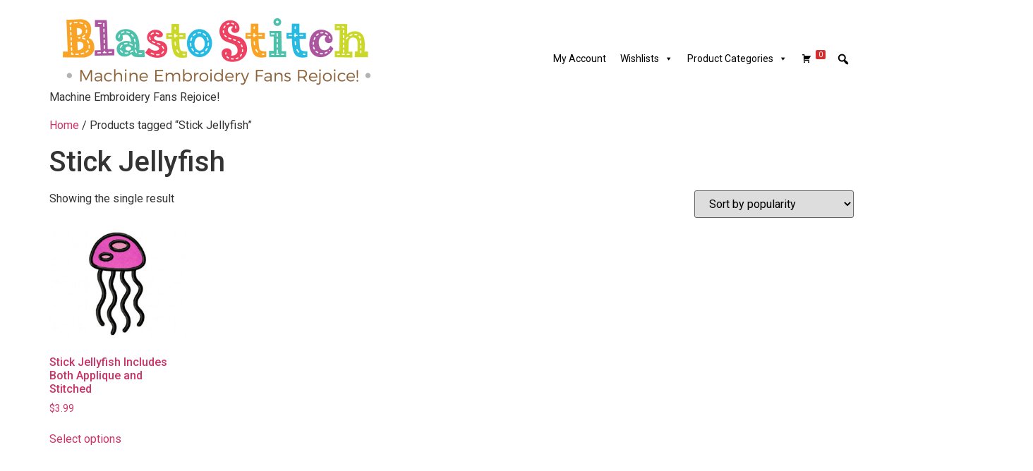

--- FILE ---
content_type: text/html; charset=UTF-8
request_url: https://blastostitch.com/product-tag/stick-jellyfish/
body_size: 10055
content:
<!doctype html>
<html lang="en-US">
<head>
	<meta charset="UTF-8">
	<meta name="viewport" content="width=device-width, initial-scale=1">
	<link rel="profile" href="https://gmpg.org/xfn/11">
	<title>Stick Jellyfish &#8211; Blasto Stitch</title>
<meta name='robots' content='max-image-preview:large' />
	<style>img:is([sizes="auto" i], [sizes^="auto," i]) { contain-intrinsic-size: 3000px 1500px }</style>
	<link rel="alternate" type="application/rss+xml" title="Blasto Stitch &raquo; Feed" href="https://blastostitch.com/feed/" />
<link rel="alternate" type="application/rss+xml" title="Blasto Stitch &raquo; Comments Feed" href="https://blastostitch.com/comments/feed/" />
<link rel="alternate" type="application/rss+xml" title="Blasto Stitch &raquo; Stick Jellyfish Tag Feed" href="https://blastostitch.com/product-tag/stick-jellyfish/feed/" />
<script>
window._wpemojiSettings = {"baseUrl":"https:\/\/s.w.org\/images\/core\/emoji\/15.0.3\/72x72\/","ext":".png","svgUrl":"https:\/\/s.w.org\/images\/core\/emoji\/15.0.3\/svg\/","svgExt":".svg","source":{"concatemoji":"https:\/\/blastostitch.com\/wp-includes\/js\/wp-emoji-release.min.js?ver=0d5d25d6e2214777b277c53b84abe0df"}};
/*! This file is auto-generated */
!function(i,n){var o,s,e;function c(e){try{var t={supportTests:e,timestamp:(new Date).valueOf()};sessionStorage.setItem(o,JSON.stringify(t))}catch(e){}}function p(e,t,n){e.clearRect(0,0,e.canvas.width,e.canvas.height),e.fillText(t,0,0);var t=new Uint32Array(e.getImageData(0,0,e.canvas.width,e.canvas.height).data),r=(e.clearRect(0,0,e.canvas.width,e.canvas.height),e.fillText(n,0,0),new Uint32Array(e.getImageData(0,0,e.canvas.width,e.canvas.height).data));return t.every(function(e,t){return e===r[t]})}function u(e,t,n){switch(t){case"flag":return n(e,"\ud83c\udff3\ufe0f\u200d\u26a7\ufe0f","\ud83c\udff3\ufe0f\u200b\u26a7\ufe0f")?!1:!n(e,"\ud83c\uddfa\ud83c\uddf3","\ud83c\uddfa\u200b\ud83c\uddf3")&&!n(e,"\ud83c\udff4\udb40\udc67\udb40\udc62\udb40\udc65\udb40\udc6e\udb40\udc67\udb40\udc7f","\ud83c\udff4\u200b\udb40\udc67\u200b\udb40\udc62\u200b\udb40\udc65\u200b\udb40\udc6e\u200b\udb40\udc67\u200b\udb40\udc7f");case"emoji":return!n(e,"\ud83d\udc26\u200d\u2b1b","\ud83d\udc26\u200b\u2b1b")}return!1}function f(e,t,n){var r="undefined"!=typeof WorkerGlobalScope&&self instanceof WorkerGlobalScope?new OffscreenCanvas(300,150):i.createElement("canvas"),a=r.getContext("2d",{willReadFrequently:!0}),o=(a.textBaseline="top",a.font="600 32px Arial",{});return e.forEach(function(e){o[e]=t(a,e,n)}),o}function t(e){var t=i.createElement("script");t.src=e,t.defer=!0,i.head.appendChild(t)}"undefined"!=typeof Promise&&(o="wpEmojiSettingsSupports",s=["flag","emoji"],n.supports={everything:!0,everythingExceptFlag:!0},e=new Promise(function(e){i.addEventListener("DOMContentLoaded",e,{once:!0})}),new Promise(function(t){var n=function(){try{var e=JSON.parse(sessionStorage.getItem(o));if("object"==typeof e&&"number"==typeof e.timestamp&&(new Date).valueOf()<e.timestamp+604800&&"object"==typeof e.supportTests)return e.supportTests}catch(e){}return null}();if(!n){if("undefined"!=typeof Worker&&"undefined"!=typeof OffscreenCanvas&&"undefined"!=typeof URL&&URL.createObjectURL&&"undefined"!=typeof Blob)try{var e="postMessage("+f.toString()+"("+[JSON.stringify(s),u.toString(),p.toString()].join(",")+"));",r=new Blob([e],{type:"text/javascript"}),a=new Worker(URL.createObjectURL(r),{name:"wpTestEmojiSupports"});return void(a.onmessage=function(e){c(n=e.data),a.terminate(),t(n)})}catch(e){}c(n=f(s,u,p))}t(n)}).then(function(e){for(var t in e)n.supports[t]=e[t],n.supports.everything=n.supports.everything&&n.supports[t],"flag"!==t&&(n.supports.everythingExceptFlag=n.supports.everythingExceptFlag&&n.supports[t]);n.supports.everythingExceptFlag=n.supports.everythingExceptFlag&&!n.supports.flag,n.DOMReady=!1,n.readyCallback=function(){n.DOMReady=!0}}).then(function(){return e}).then(function(){var e;n.supports.everything||(n.readyCallback(),(e=n.source||{}).concatemoji?t(e.concatemoji):e.wpemoji&&e.twemoji&&(t(e.twemoji),t(e.wpemoji)))}))}((window,document),window._wpemojiSettings);
</script>
<style id='wp-emoji-styles-inline-css'>

	img.wp-smiley, img.emoji {
		display: inline !important;
		border: none !important;
		box-shadow: none !important;
		height: 1em !important;
		width: 1em !important;
		margin: 0 0.07em !important;
		vertical-align: -0.1em !important;
		background: none !important;
		padding: 0 !important;
	}
</style>
<link rel='stylesheet' id='wp-block-library-css' href='https://blastostitch.com/wp-includes/css/dist/block-library/style.min.css?ver=0d5d25d6e2214777b277c53b84abe0df' media='all' />
<style id='classic-theme-styles-inline-css'>
/*! This file is auto-generated */
.wp-block-button__link{color:#fff;background-color:#32373c;border-radius:9999px;box-shadow:none;text-decoration:none;padding:calc(.667em + 2px) calc(1.333em + 2px);font-size:1.125em}.wp-block-file__button{background:#32373c;color:#fff;text-decoration:none}
</style>
<style id='global-styles-inline-css'>
:root{--wp--preset--aspect-ratio--square: 1;--wp--preset--aspect-ratio--4-3: 4/3;--wp--preset--aspect-ratio--3-4: 3/4;--wp--preset--aspect-ratio--3-2: 3/2;--wp--preset--aspect-ratio--2-3: 2/3;--wp--preset--aspect-ratio--16-9: 16/9;--wp--preset--aspect-ratio--9-16: 9/16;--wp--preset--color--black: #000000;--wp--preset--color--cyan-bluish-gray: #abb8c3;--wp--preset--color--white: #ffffff;--wp--preset--color--pale-pink: #f78da7;--wp--preset--color--vivid-red: #cf2e2e;--wp--preset--color--luminous-vivid-orange: #ff6900;--wp--preset--color--luminous-vivid-amber: #fcb900;--wp--preset--color--light-green-cyan: #7bdcb5;--wp--preset--color--vivid-green-cyan: #00d084;--wp--preset--color--pale-cyan-blue: #8ed1fc;--wp--preset--color--vivid-cyan-blue: #0693e3;--wp--preset--color--vivid-purple: #9b51e0;--wp--preset--gradient--vivid-cyan-blue-to-vivid-purple: linear-gradient(135deg,rgba(6,147,227,1) 0%,rgb(155,81,224) 100%);--wp--preset--gradient--light-green-cyan-to-vivid-green-cyan: linear-gradient(135deg,rgb(122,220,180) 0%,rgb(0,208,130) 100%);--wp--preset--gradient--luminous-vivid-amber-to-luminous-vivid-orange: linear-gradient(135deg,rgba(252,185,0,1) 0%,rgba(255,105,0,1) 100%);--wp--preset--gradient--luminous-vivid-orange-to-vivid-red: linear-gradient(135deg,rgba(255,105,0,1) 0%,rgb(207,46,46) 100%);--wp--preset--gradient--very-light-gray-to-cyan-bluish-gray: linear-gradient(135deg,rgb(238,238,238) 0%,rgb(169,184,195) 100%);--wp--preset--gradient--cool-to-warm-spectrum: linear-gradient(135deg,rgb(74,234,220) 0%,rgb(151,120,209) 20%,rgb(207,42,186) 40%,rgb(238,44,130) 60%,rgb(251,105,98) 80%,rgb(254,248,76) 100%);--wp--preset--gradient--blush-light-purple: linear-gradient(135deg,rgb(255,206,236) 0%,rgb(152,150,240) 100%);--wp--preset--gradient--blush-bordeaux: linear-gradient(135deg,rgb(254,205,165) 0%,rgb(254,45,45) 50%,rgb(107,0,62) 100%);--wp--preset--gradient--luminous-dusk: linear-gradient(135deg,rgb(255,203,112) 0%,rgb(199,81,192) 50%,rgb(65,88,208) 100%);--wp--preset--gradient--pale-ocean: linear-gradient(135deg,rgb(255,245,203) 0%,rgb(182,227,212) 50%,rgb(51,167,181) 100%);--wp--preset--gradient--electric-grass: linear-gradient(135deg,rgb(202,248,128) 0%,rgb(113,206,126) 100%);--wp--preset--gradient--midnight: linear-gradient(135deg,rgb(2,3,129) 0%,rgb(40,116,252) 100%);--wp--preset--font-size--small: 13px;--wp--preset--font-size--medium: 20px;--wp--preset--font-size--large: 36px;--wp--preset--font-size--x-large: 42px;--wp--preset--font-family--inter: "Inter", sans-serif;--wp--preset--font-family--cardo: Cardo;--wp--preset--spacing--20: 0.44rem;--wp--preset--spacing--30: 0.67rem;--wp--preset--spacing--40: 1rem;--wp--preset--spacing--50: 1.5rem;--wp--preset--spacing--60: 2.25rem;--wp--preset--spacing--70: 3.38rem;--wp--preset--spacing--80: 5.06rem;--wp--preset--shadow--natural: 6px 6px 9px rgba(0, 0, 0, 0.2);--wp--preset--shadow--deep: 12px 12px 50px rgba(0, 0, 0, 0.4);--wp--preset--shadow--sharp: 6px 6px 0px rgba(0, 0, 0, 0.2);--wp--preset--shadow--outlined: 6px 6px 0px -3px rgba(255, 255, 255, 1), 6px 6px rgba(0, 0, 0, 1);--wp--preset--shadow--crisp: 6px 6px 0px rgba(0, 0, 0, 1);}:where(.is-layout-flex){gap: 0.5em;}:where(.is-layout-grid){gap: 0.5em;}body .is-layout-flex{display: flex;}.is-layout-flex{flex-wrap: wrap;align-items: center;}.is-layout-flex > :is(*, div){margin: 0;}body .is-layout-grid{display: grid;}.is-layout-grid > :is(*, div){margin: 0;}:where(.wp-block-columns.is-layout-flex){gap: 2em;}:where(.wp-block-columns.is-layout-grid){gap: 2em;}:where(.wp-block-post-template.is-layout-flex){gap: 1.25em;}:where(.wp-block-post-template.is-layout-grid){gap: 1.25em;}.has-black-color{color: var(--wp--preset--color--black) !important;}.has-cyan-bluish-gray-color{color: var(--wp--preset--color--cyan-bluish-gray) !important;}.has-white-color{color: var(--wp--preset--color--white) !important;}.has-pale-pink-color{color: var(--wp--preset--color--pale-pink) !important;}.has-vivid-red-color{color: var(--wp--preset--color--vivid-red) !important;}.has-luminous-vivid-orange-color{color: var(--wp--preset--color--luminous-vivid-orange) !important;}.has-luminous-vivid-amber-color{color: var(--wp--preset--color--luminous-vivid-amber) !important;}.has-light-green-cyan-color{color: var(--wp--preset--color--light-green-cyan) !important;}.has-vivid-green-cyan-color{color: var(--wp--preset--color--vivid-green-cyan) !important;}.has-pale-cyan-blue-color{color: var(--wp--preset--color--pale-cyan-blue) !important;}.has-vivid-cyan-blue-color{color: var(--wp--preset--color--vivid-cyan-blue) !important;}.has-vivid-purple-color{color: var(--wp--preset--color--vivid-purple) !important;}.has-black-background-color{background-color: var(--wp--preset--color--black) !important;}.has-cyan-bluish-gray-background-color{background-color: var(--wp--preset--color--cyan-bluish-gray) !important;}.has-white-background-color{background-color: var(--wp--preset--color--white) !important;}.has-pale-pink-background-color{background-color: var(--wp--preset--color--pale-pink) !important;}.has-vivid-red-background-color{background-color: var(--wp--preset--color--vivid-red) !important;}.has-luminous-vivid-orange-background-color{background-color: var(--wp--preset--color--luminous-vivid-orange) !important;}.has-luminous-vivid-amber-background-color{background-color: var(--wp--preset--color--luminous-vivid-amber) !important;}.has-light-green-cyan-background-color{background-color: var(--wp--preset--color--light-green-cyan) !important;}.has-vivid-green-cyan-background-color{background-color: var(--wp--preset--color--vivid-green-cyan) !important;}.has-pale-cyan-blue-background-color{background-color: var(--wp--preset--color--pale-cyan-blue) !important;}.has-vivid-cyan-blue-background-color{background-color: var(--wp--preset--color--vivid-cyan-blue) !important;}.has-vivid-purple-background-color{background-color: var(--wp--preset--color--vivid-purple) !important;}.has-black-border-color{border-color: var(--wp--preset--color--black) !important;}.has-cyan-bluish-gray-border-color{border-color: var(--wp--preset--color--cyan-bluish-gray) !important;}.has-white-border-color{border-color: var(--wp--preset--color--white) !important;}.has-pale-pink-border-color{border-color: var(--wp--preset--color--pale-pink) !important;}.has-vivid-red-border-color{border-color: var(--wp--preset--color--vivid-red) !important;}.has-luminous-vivid-orange-border-color{border-color: var(--wp--preset--color--luminous-vivid-orange) !important;}.has-luminous-vivid-amber-border-color{border-color: var(--wp--preset--color--luminous-vivid-amber) !important;}.has-light-green-cyan-border-color{border-color: var(--wp--preset--color--light-green-cyan) !important;}.has-vivid-green-cyan-border-color{border-color: var(--wp--preset--color--vivid-green-cyan) !important;}.has-pale-cyan-blue-border-color{border-color: var(--wp--preset--color--pale-cyan-blue) !important;}.has-vivid-cyan-blue-border-color{border-color: var(--wp--preset--color--vivid-cyan-blue) !important;}.has-vivid-purple-border-color{border-color: var(--wp--preset--color--vivid-purple) !important;}.has-vivid-cyan-blue-to-vivid-purple-gradient-background{background: var(--wp--preset--gradient--vivid-cyan-blue-to-vivid-purple) !important;}.has-light-green-cyan-to-vivid-green-cyan-gradient-background{background: var(--wp--preset--gradient--light-green-cyan-to-vivid-green-cyan) !important;}.has-luminous-vivid-amber-to-luminous-vivid-orange-gradient-background{background: var(--wp--preset--gradient--luminous-vivid-amber-to-luminous-vivid-orange) !important;}.has-luminous-vivid-orange-to-vivid-red-gradient-background{background: var(--wp--preset--gradient--luminous-vivid-orange-to-vivid-red) !important;}.has-very-light-gray-to-cyan-bluish-gray-gradient-background{background: var(--wp--preset--gradient--very-light-gray-to-cyan-bluish-gray) !important;}.has-cool-to-warm-spectrum-gradient-background{background: var(--wp--preset--gradient--cool-to-warm-spectrum) !important;}.has-blush-light-purple-gradient-background{background: var(--wp--preset--gradient--blush-light-purple) !important;}.has-blush-bordeaux-gradient-background{background: var(--wp--preset--gradient--blush-bordeaux) !important;}.has-luminous-dusk-gradient-background{background: var(--wp--preset--gradient--luminous-dusk) !important;}.has-pale-ocean-gradient-background{background: var(--wp--preset--gradient--pale-ocean) !important;}.has-electric-grass-gradient-background{background: var(--wp--preset--gradient--electric-grass) !important;}.has-midnight-gradient-background{background: var(--wp--preset--gradient--midnight) !important;}.has-small-font-size{font-size: var(--wp--preset--font-size--small) !important;}.has-medium-font-size{font-size: var(--wp--preset--font-size--medium) !important;}.has-large-font-size{font-size: var(--wp--preset--font-size--large) !important;}.has-x-large-font-size{font-size: var(--wp--preset--font-size--x-large) !important;}
:where(.wp-block-post-template.is-layout-flex){gap: 1.25em;}:where(.wp-block-post-template.is-layout-grid){gap: 1.25em;}
:where(.wp-block-columns.is-layout-flex){gap: 2em;}:where(.wp-block-columns.is-layout-grid){gap: 2em;}
:root :where(.wp-block-pullquote){font-size: 1.5em;line-height: 1.6;}
</style>
<link rel='stylesheet' id='somdn-style-css' href='https://blastostitch.com/wp-content/plugins/som-free-downloads-woocommerce-pro/assets/css/somdn-style.css?ver=0d5d25d6e2214777b277c53b84abe0df' media='all' />
<link rel='stylesheet' id='somdn-pro-style-css' href='https://blastostitch.com/wp-content/plugins/som-free-downloads-woocommerce-pro/pro/assets/css/somdn_pro_css.css?ver=0d5d25d6e2214777b277c53b84abe0df' media='all' />
<link rel='stylesheet' id='dashicons-css' href='https://blastostitch.com/wp-includes/css/dashicons.min.css?ver=0d5d25d6e2214777b277c53b84abe0df' media='all' />
<link rel='stylesheet' id='woocommerce-layout-css' href='https://blastostitch.com/wp-content/plugins/woocommerce/assets/css/woocommerce-layout.css?ver=9.4.4' media='all' />
<link rel='stylesheet' id='woocommerce-smallscreen-css' href='https://blastostitch.com/wp-content/plugins/woocommerce/assets/css/woocommerce-smallscreen.css?ver=9.4.4' media='only screen and (max-width: 768px)' />
<link rel='stylesheet' id='woocommerce-general-css' href='https://blastostitch.com/wp-content/plugins/woocommerce/assets/css/woocommerce.css?ver=9.4.4' media='all' />
<style id='woocommerce-inline-inline-css'>
.woocommerce form .form-row .required { visibility: visible; }
</style>
<link rel='stylesheet' id='jquery-bxslider-css-css' href='https://blastostitch.com/wp-content/plugins/banner-management-for-woocommerce/public/css/jquery.bxslider.css?ver=2.1' media='all' />
<link rel='stylesheet' id='banner-management-for-woocommerce-css' href='https://blastostitch.com/wp-content/plugins/banner-management-for-woocommerce/public/css/woocommerce-category-banner-management-public.css?ver=2.1' media='all' />
<link rel='stylesheet' id='fontawesome-css-css' href='https://blastostitch.com/wp-content/plugins/banner-management-for-woocommerce/public/css/all.min.css?ver=2.1' media='all' />
<link rel='stylesheet' id='megamenu-css' href='https://blastostitch.com/wp-content/uploads/maxmegamenu/style.css?ver=4b8efd' media='all' />
<link rel='stylesheet' id='megamenu-genericons-css' href='https://blastostitch.com/wp-content/plugins/megamenu-pro/icons/genericons/genericons/genericons.css?ver=2.2.6' media='all' />
<link rel='stylesheet' id='megamenu-fontawesome-css' href='https://blastostitch.com/wp-content/plugins/megamenu-pro/icons/fontawesome/css/font-awesome.min.css?ver=2.2.6' media='all' />
<link rel='stylesheet' id='megamenu-fontawesome5-css' href='https://blastostitch.com/wp-content/plugins/megamenu-pro/icons/fontawesome5/css/all.min.css?ver=2.2.6' media='all' />
<link rel='stylesheet' id='hello-elementor-css' href='https://blastostitch.com/wp-content/themes/hello-elementor/style.min.css?ver=3.1.1' media='all' />
<link rel='stylesheet' id='hello-elementor-theme-style-css' href='https://blastostitch.com/wp-content/themes/hello-elementor/theme.min.css?ver=3.1.1' media='all' />
<link rel='stylesheet' id='hello-elementor-header-footer-css' href='https://blastostitch.com/wp-content/themes/hello-elementor/header-footer.min.css?ver=3.1.1' media='all' />
<link rel='stylesheet' id='elementor-frontend-css' href='https://blastostitch.com/wp-content/plugins/elementor/assets/css/frontend.min.css?ver=3.34.0' media='all' />
<link rel='stylesheet' id='elementor-post-227148-css' href='https://blastostitch.com/wp-content/uploads/elementor/css/post-227148.css?ver=1767458924' media='all' />
<link rel='stylesheet' id='elementor-gf-roboto-css' href='https://fonts.googleapis.com/css?family=Roboto:100,100italic,200,200italic,300,300italic,400,400italic,500,500italic,600,600italic,700,700italic,800,800italic,900,900italic&#038;display=auto' media='all' />
<link rel='stylesheet' id='elementor-gf-robotoslab-css' href='https://fonts.googleapis.com/css?family=Roboto+Slab:100,100italic,200,200italic,300,300italic,400,400italic,500,500italic,600,600italic,700,700italic,800,800italic,900,900italic&#038;display=auto' media='all' />
<script src="https://blastostitch.com/wp-includes/js/jquery/jquery.min.js?ver=3.7.1" id="jquery-core-js"></script>
<script src="https://blastostitch.com/wp-includes/js/jquery/jquery-migrate.min.js?ver=3.4.1" id="jquery-migrate-js"></script>
<script src="https://blastostitch.com/wp-content/plugins/woocommerce/assets/js/jquery-blockui/jquery.blockUI.min.js?ver=2.7.0-wc.9.4.4" id="jquery-blockui-js" defer data-wp-strategy="defer"></script>
<script id="wc-add-to-cart-js-extra">
var wc_add_to_cart_params = {"ajax_url":"\/wp-admin\/admin-ajax.php","wc_ajax_url":"\/?wc-ajax=%%endpoint%%","i18n_view_cart":"View cart","cart_url":"https:\/\/blastostitch.com\/cart\/","is_cart":"","cart_redirect_after_add":"no"};
</script>
<script src="https://blastostitch.com/wp-content/plugins/woocommerce/assets/js/frontend/add-to-cart.min.js?ver=9.4.4" id="wc-add-to-cart-js" defer data-wp-strategy="defer"></script>
<script src="https://blastostitch.com/wp-content/plugins/woocommerce/assets/js/js-cookie/js.cookie.min.js?ver=2.1.4-wc.9.4.4" id="js-cookie-js" defer data-wp-strategy="defer"></script>
<script id="woocommerce-js-extra">
var woocommerce_params = {"ajax_url":"\/wp-admin\/admin-ajax.php","wc_ajax_url":"\/?wc-ajax=%%endpoint%%"};
</script>
<script src="https://blastostitch.com/wp-content/plugins/woocommerce/assets/js/frontend/woocommerce.min.js?ver=9.4.4" id="woocommerce-js" defer data-wp-strategy="defer"></script>
<script src="https://blastostitch.com/wp-content/plugins/banner-management-for-woocommerce/public/js/jquery.bxslider.min.js?ver=2.1" id="jquery-bxslider-js"></script>
<script src="https://blastostitch.com/wp-content/plugins/banner-management-for-woocommerce/public/js/woocommerce-category-banner-management-public.min.js?ver=2.1" id="banner-management-for-woocommerce-public-js-js"></script>
<script id="WCPAY_ASSETS-js-extra">
var wcpayAssets = {"url":"https:\/\/blastostitch.com\/wp-content\/plugins\/woocommerce-payments\/dist\/"};
</script>
<link rel="https://api.w.org/" href="https://blastostitch.com/wp-json/" /><link rel="alternate" title="JSON" type="application/json" href="https://blastostitch.com/wp-json/wp/v2/product_tag/1909" /><link rel="EditURI" type="application/rsd+xml" title="RSD" href="https://blastostitch.com/xmlrpc.php?rsd" />

	<noscript><style>.woocommerce-product-gallery{ opacity: 1 !important; }</style></noscript>
	<meta name="generator" content="Elementor 3.34.0; features: additional_custom_breakpoints; settings: css_print_method-external, google_font-enabled, font_display-auto">
			<style>
				.e-con.e-parent:nth-of-type(n+4):not(.e-lazyloaded):not(.e-no-lazyload),
				.e-con.e-parent:nth-of-type(n+4):not(.e-lazyloaded):not(.e-no-lazyload) * {
					background-image: none !important;
				}
				@media screen and (max-height: 1024px) {
					.e-con.e-parent:nth-of-type(n+3):not(.e-lazyloaded):not(.e-no-lazyload),
					.e-con.e-parent:nth-of-type(n+3):not(.e-lazyloaded):not(.e-no-lazyload) * {
						background-image: none !important;
					}
				}
				@media screen and (max-height: 640px) {
					.e-con.e-parent:nth-of-type(n+2):not(.e-lazyloaded):not(.e-no-lazyload),
					.e-con.e-parent:nth-of-type(n+2):not(.e-lazyloaded):not(.e-no-lazyload) * {
						background-image: none !important;
					}
				}
			</style>
			<style class='wp-fonts-local'>
@font-face{font-family:Inter;font-style:normal;font-weight:300 900;font-display:fallback;src:url('https://blastostitch.com/wp-content/plugins/woocommerce/assets/fonts/Inter-VariableFont_slnt,wght.woff2') format('woff2');font-stretch:normal;}
@font-face{font-family:Cardo;font-style:normal;font-weight:400;font-display:fallback;src:url('https://blastostitch.com/wp-content/plugins/woocommerce/assets/fonts/cardo_normal_400.woff2') format('woff2');}
</style>
<link rel="icon" href="https://blastostitch.com/wp-content/uploads/2021/11/favicon.ico" sizes="32x32" />
<link rel="icon" href="https://blastostitch.com/wp-content/uploads/2021/11/favicon.ico" sizes="192x192" />
<link rel="apple-touch-icon" href="https://blastostitch.com/wp-content/uploads/2021/11/favicon.ico" />
<meta name="msapplication-TileImage" content="https://blastostitch.com/wp-content/uploads/2021/11/favicon.ico" />
		<style id="wp-custom-css">
			header {
    display: block !important;
}		</style>
		<style type="text/css">/** Mega Menu CSS: fs **/</style>
</head>
<body class="archive tax-product_tag term-stick-jellyfish term-1909 wp-custom-logo theme-hello-elementor woocommerce woocommerce-page woocommerce-no-js mega-menu-menu-1 elementor-default elementor-kit-227148">


<a class="skip-link screen-reader-text" href="#content">Skip to content</a>

<header id="site-header" class="site-header dynamic-header menu-dropdown-tablet">
	<div class="header-inner">
		<div class="site-branding show-logo">
							<div class="site-logo show">
					<a href="https://blastostitch.com/" class="custom-logo-link" rel="home"><img fetchpriority="high" width="470" height="110" src="https://blastostitch.com/wp-content/uploads/2022/07/cropped-BlastoStitch-LOGO-05-1.png" class="custom-logo" alt="Blasto Stitch" decoding="async" srcset="https://blastostitch.com/wp-content/uploads/2022/07/cropped-BlastoStitch-LOGO-05-1.png 470w, https://blastostitch.com/wp-content/uploads/2022/07/cropped-BlastoStitch-LOGO-05-1-300x70.png 300w" sizes="(max-width: 470px) 100vw, 470px" /></a>				</div>
							<p class="site-description show">
					Machine Embroidery Fans Rejoice!				</p>
					</div>

					<nav class="site-navigation show" aria-label="Main menu">
				<div id="mega-menu-wrap-menu-1" class="mega-menu-wrap"><div class="mega-menu-toggle"><div class="mega-toggle-blocks-left"></div><div class="mega-toggle-blocks-center"></div><div class="mega-toggle-blocks-right"><div class='mega-toggle-block mega-menu-toggle-animated-block mega-toggle-block-0' id='mega-toggle-block-0'><button aria-label="Toggle Menu" class="mega-toggle-animated mega-toggle-animated-slider" type="button" aria-expanded="false">
                  <span class="mega-toggle-animated-box">
                    <span class="mega-toggle-animated-inner"></span>
                  </span>
                </button></div></div></div><ul id="mega-menu-menu-1" class="mega-menu max-mega-menu mega-menu-horizontal mega-no-js" data-event="hover_intent" data-effect="fade_up" data-effect-speed="200" data-effect-mobile="disabled" data-effect-speed-mobile="0" data-panel-width="body" data-panel-inner-width=".container" data-mobile-force-width="false" data-second-click="go" data-document-click="collapse" data-vertical-behaviour="standard" data-breakpoint="768" data-unbind="true" data-mobile-state="collapse_all" data-mobile-direction="vertical" data-hover-intent-timeout="300" data-hover-intent-interval="100"><li class="mega-menu-item mega-menu-item-type-post_type mega-menu-item-object-page mega-align-bottom-left mega-menu-flyout mega-item-align-float-left mega-menu-item-74672" id="mega-menu-item-74672"><a class="mega-menu-link" href="https://blastostitch.com/my-account/" tabindex="0">My Account</a></li><li class="mega-menu-item mega-menu-item-type-post_type mega-menu-item-object-page mega-menu-item-has-children mega-align-bottom-left mega-menu-flyout mega-item-align-float-left mega-menu-item-76842" id="mega-menu-item-76842"><a class="mega-menu-link" href="https://blastostitch.com/my-lists/" aria-expanded="false" tabindex="0">Wishlists<span class="mega-indicator" aria-hidden="true"></span></a>
<ul class="mega-sub-menu">
<li class="mega-menu-item mega-menu-item-type-post_type mega-menu-item-object-page mega-menu-item-76843" id="mega-menu-item-76843"><a class="mega-menu-link" href="https://blastostitch.com/my-lists/edit-my-list/">Manage List</a></li><li class="mega-menu-item mega-menu-item-type-post_type mega-menu-item-object-page mega-menu-item-76844" id="mega-menu-item-76844"><a class="mega-menu-link" href="https://blastostitch.com/my-lists/find-a-list/">Find a List</a></li><li class="mega-menu-item mega-menu-item-type-post_type mega-menu-item-object-page mega-menu-item-76845" id="mega-menu-item-76845"><a class="mega-menu-link" href="https://blastostitch.com/my-lists/view-a-list/">View a List</a></li><li class="mega-menu-item mega-menu-item-type-post_type mega-menu-item-object-page mega-menu-item-76846" id="mega-menu-item-76846"><a class="mega-menu-link" href="https://blastostitch.com/my-lists/create-a-list/">Create a List</a></li></ul>
</li><li class="mega-menu-item mega-menu-item-type-custom mega-menu-item-object-custom mega-align-bottom-left mega-menu-flyout mega-item-align-right mega-menu-item-226853" id="mega-menu-item-226853"><div class='mega-search-wrap'><form class='mega-search expand-to-left mega-search-closed' role='search' action='https://blastostitch.com/'>
						<span class='dashicons dashicons-search search-icon'></span>
						<input type='submit' value='Search'>
						<input type='text' aria-label='Search...' data-placeholder='Search...' name='s'>
						<input type='hidden' name='post_type' value='product' />
					</form></div></li><li class="mega-menu-item mega-menu-item-type-post_type mega-menu-item-object-page mega-align-bottom-left mega-menu-flyout mega-has-icon mega-icon-left mega-hide-text mega-item-align-right mega-menu-item-226857" id="mega-menu-item-226857"><a class="dashicons-cart mega-menu-link" href="https://blastostitch.com/cart/" tabindex="0" aria-label="Cart"><span class="mega-menu-badge mega-menu-badge-style-one"><span class='mega-menu-woo-cart-count'>0</span></span></a></li><li class="mega-menu-item mega-menu-item-type-custom mega-menu-item-object-custom mega-menu-item-has-children mega-align-bottom-left mega-menu-flyout mega-item-align-float-left mega-menu-item-226861" id="mega-menu-item-226861"><a class="mega-menu-link" href="#" aria-expanded="false" tabindex="0">Product Categories<span class="mega-indicator" aria-hidden="true"></span></a>
<ul class="mega-sub-menu">
<li class="mega-menu-item mega-menu-item-type-taxonomy mega-menu-item-object-product_cat mega-menu-item-226862" id="mega-menu-item-226862"><a class="mega-menu-link" href="https://blastostitch.com/product-category/02animals-creatures/">Animals &amp; Creatures</a></li><li class="mega-menu-item mega-menu-item-type-taxonomy mega-menu-item-object-product_cat mega-menu-item-226863" id="mega-menu-item-226863"><a class="mega-menu-link" href="https://blastostitch.com/product-category/02animals-creatures/featured-animals/">Featured Animals</a></li><li class="mega-menu-item mega-menu-item-type-taxonomy mega-menu-item-object-product_cat mega-menu-item-226864" id="mega-menu-item-226864"><a class="mega-menu-link" href="https://blastostitch.com/product-category/decorative-floral/">Decorative &amp; Floral</a></li><li class="mega-menu-item mega-menu-item-type-taxonomy mega-menu-item-object-product_cat mega-menu-item-226865" id="mega-menu-item-226865"><a class="mega-menu-link" href="https://blastostitch.com/product-category/fantasy-fairytales/">Fantasy &amp; Fairytales</a></li><li class="mega-menu-item mega-menu-item-type-taxonomy mega-menu-item-object-product_cat mega-menu-item-226868" id="mega-menu-item-226868"><a class="mega-menu-link" href="https://blastostitch.com/product-category/30cents-final-clearance/">Final Clearance!</a></li><li class="mega-menu-item mega-menu-item-type-taxonomy mega-menu-item-object-product_cat mega-menu-item-226869" id="mega-menu-item-226869"><a class="mega-menu-link" href="https://blastostitch.com/product-category/fonts-monograms/">Fonts &amp; Monograms</a></li><li class="mega-menu-item mega-menu-item-type-taxonomy mega-menu-item-object-product_cat mega-menu-item-226870" id="mega-menu-item-226870"><a class="mega-menu-link" href="https://blastostitch.com/product-category/fonts-monograms/featured-fonts/">Featured Fonts</a></li><li class="mega-menu-item mega-menu-item-type-taxonomy mega-menu-item-object-product_cat mega-menu-item-226871" id="mega-menu-item-226871"><a class="mega-menu-link" href="https://blastostitch.com/product-category/food-music/">Food &amp; Music</a></li><li class="mega-menu-item mega-menu-item-type-taxonomy mega-menu-item-object-product_cat mega-menu-item-226872" id="mega-menu-item-226872"><a class="mega-menu-link" href="https://blastostitch.com/product-category/geek-video-games/">Geek &amp; Video Games</a></li><li class="mega-menu-item mega-menu-item-type-taxonomy mega-menu-item-object-product_cat mega-menu-item-has-children mega-menu-item-226873" id="mega-menu-item-226873"><a class="mega-menu-link" href="https://blastostitch.com/product-category/03holidays-patriotic/" aria-expanded="false">Holidays &amp; Patriotic<span class="mega-indicator" aria-hidden="true"></span></a>
	<ul class="mega-sub-menu">
<li class="mega-menu-item mega-menu-item-type-taxonomy mega-menu-item-object-product_cat mega-menu-item-226874" id="mega-menu-item-226874"><a class="mega-menu-link" href="https://blastostitch.com/product-category/03holidays-patriotic/4th-of-july/">4th of July</a></li><li class="mega-menu-item mega-menu-item-type-taxonomy mega-menu-item-object-product_cat mega-menu-item-226875" id="mega-menu-item-226875"><a class="mega-menu-link" href="https://blastostitch.com/product-category/03holidays-patriotic/birthday/">Birthday</a></li><li class="mega-menu-item mega-menu-item-type-taxonomy mega-menu-item-object-product_cat mega-menu-item-226876" id="mega-menu-item-226876"><a class="mega-menu-link" href="https://blastostitch.com/product-category/03holidays-patriotic/christmas/">Christmas</a></li><li class="mega-menu-item mega-menu-item-type-taxonomy mega-menu-item-object-product_cat mega-menu-item-226877" id="mega-menu-item-226877"><a class="mega-menu-link" href="https://blastostitch.com/product-category/03holidays-patriotic/easter-holidays-patriotic/">Easter</a></li><li class="mega-menu-item mega-menu-item-type-taxonomy mega-menu-item-object-product_cat mega-menu-item-226878" id="mega-menu-item-226878"><a class="mega-menu-link" href="https://blastostitch.com/product-category/03holidays-patriotic/halloween/">Halloween</a></li><li class="mega-menu-item mega-menu-item-type-taxonomy mega-menu-item-object-product_cat mega-menu-item-226879" id="mega-menu-item-226879"><a class="mega-menu-link" href="https://blastostitch.com/product-category/03holidays-patriotic/us-states-holidays-patriotic/">US States</a></li><li class="mega-menu-item mega-menu-item-type-taxonomy mega-menu-item-object-product_cat mega-menu-item-226880" id="mega-menu-item-226880"><a class="mega-menu-link" href="https://blastostitch.com/product-category/03holidays-patriotic/valentine/">Valentine</a></li>	</ul>
</li><li class="mega-menu-item mega-menu-item-type-taxonomy mega-menu-item-object-product_cat mega-menu-item-226881" id="mega-menu-item-226881"><a class="mega-menu-link" href="https://blastostitch.com/product-category/in-the-hoop/">In the Hoop</a></li><li class="mega-menu-item mega-menu-item-type-taxonomy mega-menu-item-object-product_cat mega-menu-item-226882" id="mega-menu-item-226882"><a class="mega-menu-link" href="https://blastostitch.com/product-category/infant-preschool/">Infant &amp; Preschool</a></li><li class="mega-menu-item mega-menu-item-type-taxonomy mega-menu-item-object-product_cat mega-menu-item-226883" id="mega-menu-item-226883"><a class="mega-menu-link" href="https://blastostitch.com/product-category/04kids-cartoons/">Kids &amp; Cartoons</a></li><li class="mega-menu-item mega-menu-item-type-taxonomy mega-menu-item-object-product_cat mega-menu-item-226884" id="mega-menu-item-226884"><a class="mega-menu-link" href="https://blastostitch.com/product-category/nature/">Nature</a></li><li class="mega-menu-item mega-menu-item-type-taxonomy mega-menu-item-object-product_cat mega-menu-item-226885" id="mega-menu-item-226885"><a class="mega-menu-link" href="https://blastostitch.com/product-category/novelty-misc/">Novelty &amp; Misc</a></li><li class="mega-menu-item mega-menu-item-type-taxonomy mega-menu-item-object-product_cat mega-menu-item-226886" id="mega-menu-item-226886"><a class="mega-menu-link" href="https://blastostitch.com/product-category/objects-people/">Objects &amp; People</a></li><li class="mega-menu-item mega-menu-item-type-taxonomy mega-menu-item-object-product_cat mega-menu-item-226887" id="mega-menu-item-226887"><a class="mega-menu-link" href="https://blastostitch.com/product-category/sci-fi/">Sci Fi</a></li><li class="mega-menu-item mega-menu-item-type-taxonomy mega-menu-item-object-product_cat mega-menu-item-has-children mega-menu-item-226888" id="mega-menu-item-226888"><a class="mega-menu-link" href="https://blastostitch.com/product-category/seasons/" aria-expanded="false">Seasons<span class="mega-indicator" aria-hidden="true"></span></a>
	<ul class="mega-sub-menu">
<li class="mega-menu-item mega-menu-item-type-taxonomy mega-menu-item-object-product_cat mega-menu-item-226889" id="mega-menu-item-226889"><a class="mega-menu-link" href="https://blastostitch.com/product-category/seasons/autumn/">Autumn</a></li><li class="mega-menu-item mega-menu-item-type-taxonomy mega-menu-item-object-product_cat mega-menu-item-226890" id="mega-menu-item-226890"><a class="mega-menu-link" href="https://blastostitch.com/product-category/seasons/summer/">Summer</a></li>	</ul>
</li><li class="mega-menu-item mega-menu-item-type-taxonomy mega-menu-item-object-product_cat mega-menu-item-226891" id="mega-menu-item-226891"><a class="mega-menu-link" href="https://blastostitch.com/product-category/sports-school/">Sports &amp; School</a></li><li class="mega-menu-item mega-menu-item-type-taxonomy mega-menu-item-object-product_cat mega-menu-item-226892" id="mega-menu-item-226892"><a class="mega-menu-link" href="https://blastostitch.com/product-category/uncategorized/">Uncategorized</a></li><li class="mega-menu-item mega-menu-item-type-taxonomy mega-menu-item-object-product_cat mega-menu-item-226893" id="mega-menu-item-226893"><a class="mega-menu-link" href="https://blastostitch.com/product-category/05vehicles-transportation/">Vehicles &amp; Transportation</a></li></ul>
</li></ul></div>			</nav>
							<div class="site-navigation-toggle-holder show">
				<button type="button" class="site-navigation-toggle">
					<span class="site-navigation-toggle-icon"></span>
					<span class="screen-reader-text">Menu</span>
				</button>
			</div>
			<nav class="site-navigation-dropdown show" aria-label="Mobile menu" aria-hidden="true" inert>
				<div id="mega-menu-wrap-menu-1" class="mega-menu-wrap"><div class="mega-menu-toggle"><div class="mega-toggle-blocks-left"></div><div class="mega-toggle-blocks-center"></div><div class="mega-toggle-blocks-right"><div class='mega-toggle-block mega-menu-toggle-animated-block mega-toggle-block-0' id='mega-toggle-block-0'><button aria-label="Toggle Menu" class="mega-toggle-animated mega-toggle-animated-slider" type="button" aria-expanded="false">
                  <span class="mega-toggle-animated-box">
                    <span class="mega-toggle-animated-inner"></span>
                  </span>
                </button></div></div></div><ul id="mega-menu-menu-1" class="mega-menu max-mega-menu mega-menu-horizontal mega-no-js" data-event="hover_intent" data-effect="fade_up" data-effect-speed="200" data-effect-mobile="disabled" data-effect-speed-mobile="0" data-panel-width="body" data-panel-inner-width=".container" data-mobile-force-width="false" data-second-click="go" data-document-click="collapse" data-vertical-behaviour="standard" data-breakpoint="768" data-unbind="true" data-mobile-state="collapse_all" data-mobile-direction="vertical" data-hover-intent-timeout="300" data-hover-intent-interval="100"><li class="mega-menu-item mega-menu-item-type-post_type mega-menu-item-object-page mega-align-bottom-left mega-menu-flyout mega-item-align-float-left mega-menu-item-74672" id="mega-menu-item-74672"><a class="mega-menu-link" href="https://blastostitch.com/my-account/" tabindex="0">My Account</a></li><li class="mega-menu-item mega-menu-item-type-post_type mega-menu-item-object-page mega-menu-item-has-children mega-align-bottom-left mega-menu-flyout mega-item-align-float-left mega-menu-item-76842" id="mega-menu-item-76842"><a class="mega-menu-link" href="https://blastostitch.com/my-lists/" aria-expanded="false" tabindex="0">Wishlists<span class="mega-indicator" aria-hidden="true"></span></a>
<ul class="mega-sub-menu">
<li class="mega-menu-item mega-menu-item-type-post_type mega-menu-item-object-page mega-menu-item-76843" id="mega-menu-item-76843"><a class="mega-menu-link" href="https://blastostitch.com/my-lists/edit-my-list/">Manage List</a></li><li class="mega-menu-item mega-menu-item-type-post_type mega-menu-item-object-page mega-menu-item-76844" id="mega-menu-item-76844"><a class="mega-menu-link" href="https://blastostitch.com/my-lists/find-a-list/">Find a List</a></li><li class="mega-menu-item mega-menu-item-type-post_type mega-menu-item-object-page mega-menu-item-76845" id="mega-menu-item-76845"><a class="mega-menu-link" href="https://blastostitch.com/my-lists/view-a-list/">View a List</a></li><li class="mega-menu-item mega-menu-item-type-post_type mega-menu-item-object-page mega-menu-item-76846" id="mega-menu-item-76846"><a class="mega-menu-link" href="https://blastostitch.com/my-lists/create-a-list/">Create a List</a></li></ul>
</li><li class="mega-menu-item mega-menu-item-type-custom mega-menu-item-object-custom mega-align-bottom-left mega-menu-flyout mega-item-align-right mega-menu-item-226853" id="mega-menu-item-226853"><div class='mega-search-wrap'><form class='mega-search expand-to-left mega-search-closed' role='search' action='https://blastostitch.com/'>
						<span class='dashicons dashicons-search search-icon'></span>
						<input type='submit' value='Search'>
						<input type='text' aria-label='Search...' data-placeholder='Search...' name='s'>
						<input type='hidden' name='post_type' value='product' />
					</form></div></li><li class="mega-menu-item mega-menu-item-type-post_type mega-menu-item-object-page mega-align-bottom-left mega-menu-flyout mega-has-icon mega-icon-left mega-hide-text mega-item-align-right mega-menu-item-226857" id="mega-menu-item-226857"><a class="dashicons-cart mega-menu-link" href="https://blastostitch.com/cart/" tabindex="0" aria-label="Cart"><span class="mega-menu-badge mega-menu-badge-style-one"><span class='mega-menu-woo-cart-count'>0</span></span></a></li><li class="mega-menu-item mega-menu-item-type-custom mega-menu-item-object-custom mega-menu-item-has-children mega-align-bottom-left mega-menu-flyout mega-item-align-float-left mega-menu-item-226861" id="mega-menu-item-226861"><a class="mega-menu-link" href="#" aria-expanded="false" tabindex="0">Product Categories<span class="mega-indicator" aria-hidden="true"></span></a>
<ul class="mega-sub-menu">
<li class="mega-menu-item mega-menu-item-type-taxonomy mega-menu-item-object-product_cat mega-menu-item-226862" id="mega-menu-item-226862"><a class="mega-menu-link" href="https://blastostitch.com/product-category/02animals-creatures/">Animals &amp; Creatures</a></li><li class="mega-menu-item mega-menu-item-type-taxonomy mega-menu-item-object-product_cat mega-menu-item-226863" id="mega-menu-item-226863"><a class="mega-menu-link" href="https://blastostitch.com/product-category/02animals-creatures/featured-animals/">Featured Animals</a></li><li class="mega-menu-item mega-menu-item-type-taxonomy mega-menu-item-object-product_cat mega-menu-item-226864" id="mega-menu-item-226864"><a class="mega-menu-link" href="https://blastostitch.com/product-category/decorative-floral/">Decorative &amp; Floral</a></li><li class="mega-menu-item mega-menu-item-type-taxonomy mega-menu-item-object-product_cat mega-menu-item-226865" id="mega-menu-item-226865"><a class="mega-menu-link" href="https://blastostitch.com/product-category/fantasy-fairytales/">Fantasy &amp; Fairytales</a></li><li class="mega-menu-item mega-menu-item-type-taxonomy mega-menu-item-object-product_cat mega-menu-item-226868" id="mega-menu-item-226868"><a class="mega-menu-link" href="https://blastostitch.com/product-category/30cents-final-clearance/">Final Clearance!</a></li><li class="mega-menu-item mega-menu-item-type-taxonomy mega-menu-item-object-product_cat mega-menu-item-226869" id="mega-menu-item-226869"><a class="mega-menu-link" href="https://blastostitch.com/product-category/fonts-monograms/">Fonts &amp; Monograms</a></li><li class="mega-menu-item mega-menu-item-type-taxonomy mega-menu-item-object-product_cat mega-menu-item-226870" id="mega-menu-item-226870"><a class="mega-menu-link" href="https://blastostitch.com/product-category/fonts-monograms/featured-fonts/">Featured Fonts</a></li><li class="mega-menu-item mega-menu-item-type-taxonomy mega-menu-item-object-product_cat mega-menu-item-226871" id="mega-menu-item-226871"><a class="mega-menu-link" href="https://blastostitch.com/product-category/food-music/">Food &amp; Music</a></li><li class="mega-menu-item mega-menu-item-type-taxonomy mega-menu-item-object-product_cat mega-menu-item-226872" id="mega-menu-item-226872"><a class="mega-menu-link" href="https://blastostitch.com/product-category/geek-video-games/">Geek &amp; Video Games</a></li><li class="mega-menu-item mega-menu-item-type-taxonomy mega-menu-item-object-product_cat mega-menu-item-has-children mega-menu-item-226873" id="mega-menu-item-226873"><a class="mega-menu-link" href="https://blastostitch.com/product-category/03holidays-patriotic/" aria-expanded="false">Holidays &amp; Patriotic<span class="mega-indicator" aria-hidden="true"></span></a>
	<ul class="mega-sub-menu">
<li class="mega-menu-item mega-menu-item-type-taxonomy mega-menu-item-object-product_cat mega-menu-item-226874" id="mega-menu-item-226874"><a class="mega-menu-link" href="https://blastostitch.com/product-category/03holidays-patriotic/4th-of-july/">4th of July</a></li><li class="mega-menu-item mega-menu-item-type-taxonomy mega-menu-item-object-product_cat mega-menu-item-226875" id="mega-menu-item-226875"><a class="mega-menu-link" href="https://blastostitch.com/product-category/03holidays-patriotic/birthday/">Birthday</a></li><li class="mega-menu-item mega-menu-item-type-taxonomy mega-menu-item-object-product_cat mega-menu-item-226876" id="mega-menu-item-226876"><a class="mega-menu-link" href="https://blastostitch.com/product-category/03holidays-patriotic/christmas/">Christmas</a></li><li class="mega-menu-item mega-menu-item-type-taxonomy mega-menu-item-object-product_cat mega-menu-item-226877" id="mega-menu-item-226877"><a class="mega-menu-link" href="https://blastostitch.com/product-category/03holidays-patriotic/easter-holidays-patriotic/">Easter</a></li><li class="mega-menu-item mega-menu-item-type-taxonomy mega-menu-item-object-product_cat mega-menu-item-226878" id="mega-menu-item-226878"><a class="mega-menu-link" href="https://blastostitch.com/product-category/03holidays-patriotic/halloween/">Halloween</a></li><li class="mega-menu-item mega-menu-item-type-taxonomy mega-menu-item-object-product_cat mega-menu-item-226879" id="mega-menu-item-226879"><a class="mega-menu-link" href="https://blastostitch.com/product-category/03holidays-patriotic/us-states-holidays-patriotic/">US States</a></li><li class="mega-menu-item mega-menu-item-type-taxonomy mega-menu-item-object-product_cat mega-menu-item-226880" id="mega-menu-item-226880"><a class="mega-menu-link" href="https://blastostitch.com/product-category/03holidays-patriotic/valentine/">Valentine</a></li>	</ul>
</li><li class="mega-menu-item mega-menu-item-type-taxonomy mega-menu-item-object-product_cat mega-menu-item-226881" id="mega-menu-item-226881"><a class="mega-menu-link" href="https://blastostitch.com/product-category/in-the-hoop/">In the Hoop</a></li><li class="mega-menu-item mega-menu-item-type-taxonomy mega-menu-item-object-product_cat mega-menu-item-226882" id="mega-menu-item-226882"><a class="mega-menu-link" href="https://blastostitch.com/product-category/infant-preschool/">Infant &amp; Preschool</a></li><li class="mega-menu-item mega-menu-item-type-taxonomy mega-menu-item-object-product_cat mega-menu-item-226883" id="mega-menu-item-226883"><a class="mega-menu-link" href="https://blastostitch.com/product-category/04kids-cartoons/">Kids &amp; Cartoons</a></li><li class="mega-menu-item mega-menu-item-type-taxonomy mega-menu-item-object-product_cat mega-menu-item-226884" id="mega-menu-item-226884"><a class="mega-menu-link" href="https://blastostitch.com/product-category/nature/">Nature</a></li><li class="mega-menu-item mega-menu-item-type-taxonomy mega-menu-item-object-product_cat mega-menu-item-226885" id="mega-menu-item-226885"><a class="mega-menu-link" href="https://blastostitch.com/product-category/novelty-misc/">Novelty &amp; Misc</a></li><li class="mega-menu-item mega-menu-item-type-taxonomy mega-menu-item-object-product_cat mega-menu-item-226886" id="mega-menu-item-226886"><a class="mega-menu-link" href="https://blastostitch.com/product-category/objects-people/">Objects &amp; People</a></li><li class="mega-menu-item mega-menu-item-type-taxonomy mega-menu-item-object-product_cat mega-menu-item-226887" id="mega-menu-item-226887"><a class="mega-menu-link" href="https://blastostitch.com/product-category/sci-fi/">Sci Fi</a></li><li class="mega-menu-item mega-menu-item-type-taxonomy mega-menu-item-object-product_cat mega-menu-item-has-children mega-menu-item-226888" id="mega-menu-item-226888"><a class="mega-menu-link" href="https://blastostitch.com/product-category/seasons/" aria-expanded="false">Seasons<span class="mega-indicator" aria-hidden="true"></span></a>
	<ul class="mega-sub-menu">
<li class="mega-menu-item mega-menu-item-type-taxonomy mega-menu-item-object-product_cat mega-menu-item-226889" id="mega-menu-item-226889"><a class="mega-menu-link" href="https://blastostitch.com/product-category/seasons/autumn/">Autumn</a></li><li class="mega-menu-item mega-menu-item-type-taxonomy mega-menu-item-object-product_cat mega-menu-item-226890" id="mega-menu-item-226890"><a class="mega-menu-link" href="https://blastostitch.com/product-category/seasons/summer/">Summer</a></li>	</ul>
</li><li class="mega-menu-item mega-menu-item-type-taxonomy mega-menu-item-object-product_cat mega-menu-item-226891" id="mega-menu-item-226891"><a class="mega-menu-link" href="https://blastostitch.com/product-category/sports-school/">Sports &amp; School</a></li><li class="mega-menu-item mega-menu-item-type-taxonomy mega-menu-item-object-product_cat mega-menu-item-226892" id="mega-menu-item-226892"><a class="mega-menu-link" href="https://blastostitch.com/product-category/uncategorized/">Uncategorized</a></li><li class="mega-menu-item mega-menu-item-type-taxonomy mega-menu-item-object-product_cat mega-menu-item-226893" id="mega-menu-item-226893"><a class="mega-menu-link" href="https://blastostitch.com/product-category/05vehicles-transportation/">Vehicles &amp; Transportation</a></li></ul>
</li></ul></div>			</nav>
			</div>
</header>
<div id="primary" class="content-area"><main id="main" class="site-main" role="main"><nav class="woocommerce-breadcrumb" aria-label="Breadcrumb"><a href="https://blastostitch.com">Home</a>&nbsp;&#47;&nbsp;Products tagged &ldquo;Stick Jellyfish&rdquo;</nav><header class="woocommerce-products-header">
			<h1 class="woocommerce-products-header__title page-title">Stick Jellyfish</h1>
	
	</header>
<div class="woocommerce-notices-wrapper"></div><p class="woocommerce-result-count" >
	Showing the single result</p>
<form class="woocommerce-ordering" method="get">
	<select name="orderby" class="orderby" aria-label="Shop order">
					<option value="popularity"  selected='selected'>Sort by popularity</option>
					<option value="rating" >Sort by average rating</option>
					<option value="date" >Sort by latest</option>
					<option value="price" >Sort by price: low to high</option>
					<option value="price-desc" >Sort by price: high to low</option>
			</select>
	<input type="hidden" name="paged" value="1" />
	</form>
<ul class="products columns-5">
<li class="product type-product post-55035 status-publish first instock product_cat-02animals-creatures product_tag-embroidery-designs product_tag-stick-jellyfish has-post-thumbnail shipping-taxable purchasable product-type-variable">
	<a href="https://blastostitch.com/product/stick-jellyfish-includes-both-applique-and-stitched/" class="woocommerce-LoopProduct-link woocommerce-loop-product__link"><img width="300" height="240" src="https://blastostitch.com/wp-content/uploads/2014/11/112-300x240.jpg" class="attachment-woocommerce_thumbnail size-woocommerce_thumbnail" alt="" decoding="async" /><h2 class="woocommerce-loop-product__title">Stick Jellyfish Includes Both Applique and Stitched</h2>
	<span class="price"><span class="woocommerce-Price-amount amount"><bdi><span class="woocommerce-Price-currencySymbol">&#36;</span>3.99</bdi></span></span>
</a><a href="https://blastostitch.com/product/stick-jellyfish-includes-both-applique-and-stitched/" aria-describedby="woocommerce_loop_add_to_cart_link_describedby_55035" data-quantity="1" class="button product_type_variable add_to_cart_button" data-product_id="55035" data-product_sku="OCTT4BS84" aria-label="Select options for &ldquo;Stick Jellyfish Includes Both Applique and Stitched&rdquo;" rel="nofollow">Select options</a>	<span id="woocommerce_loop_add_to_cart_link_describedby_55035" class="screen-reader-text">
		This product has multiple variants. The options may be chosen on the product page	</span>
</li>
</ul>
</main></div><footer id="site-footer" class="site-footer dynamic-footer footer-has-copyright">
	<div class="footer-inner">
		<div class="site-branding show-logo">
							<div class="site-logo show">
					<a href="https://blastostitch.com/" class="custom-logo-link" rel="home"><img fetchpriority="high" width="470" height="110" src="https://blastostitch.com/wp-content/uploads/2022/07/cropped-BlastoStitch-LOGO-05-1.png" class="custom-logo" alt="Blasto Stitch" decoding="async" srcset="https://blastostitch.com/wp-content/uploads/2022/07/cropped-BlastoStitch-LOGO-05-1.png 470w, https://blastostitch.com/wp-content/uploads/2022/07/cropped-BlastoStitch-LOGO-05-1-300x70.png 300w" sizes="(max-width: 470px) 100vw, 470px" /></a>				</div>
							<p class="site-description show">
					Machine Embroidery Fans Rejoice!				</p>
					</div>

					<nav class="site-navigation show" aria-label="Footer menu">
				<ul id="menu-footer-menu" class="menu"><li id="menu-item-75691" class="menu-item menu-item-type-post_type menu-item-object-page menu-item-75691"><a href="https://blastostitch.com/contact-info/">Contact Info</a></li>
<li id="menu-item-75692" class="menu-item menu-item-type-post_type menu-item-object-page menu-item-75692"><a href="https://blastostitch.com/privacy-policy/">Privacy Policy</a></li>
<li id="menu-item-75693" class="menu-item menu-item-type-post_type menu-item-object-page menu-item-75693"><a href="https://blastostitch.com/terms-of-service/">Terms of Service</a></li>
<li id="menu-item-75784" class="menu-item menu-item-type-post_type menu-item-object-page menu-item-75784"><a href="https://blastostitch.com/shipping-return-policy/">Shipping &#038; Return Policy</a></li>
</ul>			</nav>
		
					<div class="copyright show">
				<p>All rights reserved</p>
			</div>
			</div>
</footer>

<script type="application/ld+json">{"@context":"https:\/\/schema.org\/","@type":"BreadcrumbList","itemListElement":[{"@type":"ListItem","position":1,"item":{"name":"Home","@id":"https:\/\/blastostitch.com"}},{"@type":"ListItem","position":2,"item":{"name":"Products tagged &amp;ldquo;Stick Jellyfish&amp;rdquo;","@id":"https:\/\/blastostitch.com\/product-tag\/stick-jellyfish\/"}}]}</script>			<script>
				const lazyloadRunObserver = () => {
					const lazyloadBackgrounds = document.querySelectorAll( `.e-con.e-parent:not(.e-lazyloaded)` );
					const lazyloadBackgroundObserver = new IntersectionObserver( ( entries ) => {
						entries.forEach( ( entry ) => {
							if ( entry.isIntersecting ) {
								let lazyloadBackground = entry.target;
								if( lazyloadBackground ) {
									lazyloadBackground.classList.add( 'e-lazyloaded' );
								}
								lazyloadBackgroundObserver.unobserve( entry.target );
							}
						});
					}, { rootMargin: '200px 0px 200px 0px' } );
					lazyloadBackgrounds.forEach( ( lazyloadBackground ) => {
						lazyloadBackgroundObserver.observe( lazyloadBackground );
					} );
				};
				const events = [
					'DOMContentLoaded',
					'elementor/lazyload/observe',
				];
				events.forEach( ( event ) => {
					document.addEventListener( event, lazyloadRunObserver );
				} );
			</script>
				<script>
		(function () {
			var c = document.body.className;
			c = c.replace(/woocommerce-no-js/, 'woocommerce-js');
			document.body.className = c;
		})();
	</script>
	<link rel='stylesheet' id='wc-blocks-style-css' href='https://blastostitch.com/wp-content/plugins/woocommerce/assets/client/blocks/wc-blocks.css?ver=wc-9.4.4' media='all' />
<script id="somdn-pro-script-js-extra">
var somdn_script_params = {"somdn_ajax_url":"https:\/\/blastostitch.com\/wp-admin\/admin-ajax.php","somdn_ajax_nonce":"1d4fe7a6a4","somdn_capture_emails_active":"","somdn_capture_fname_req":"1","somdn_capture_lname_req":"","somdn_capture_fname_empty":"Please enter your first name","somdn_capture_lname_empty":"Please enter your last name","somdn_capture_email_empty":"Please enter your email address","somdn_capture_email_invalid":"Please enter a valid email address","somdn_capture_tel_req":"","somdn_capture_tel_empty":"Please enter your telephone number","somdn_capture_company_req":"","somdn_capture_company_empty":"Please enter your company name","somdn_capture_website_req":"","somdn_capture_website_empty":"Please enter your website","somdn_capture_checkbox_error":"You must select the checkbox to download","somdn_qview_active":"","somdn_redirect_time":"5000"};
</script>
<script src="https://blastostitch.com/wp-content/plugins/som-free-downloads-woocommerce-pro/pro/assets/js/somdn_pro_script.js?ver=1.0.0" id="somdn-pro-script-js"></script>
<script src="https://blastostitch.com/wp-content/themes/hello-elementor/assets/js/hello-frontend.min.js?ver=3.1.1" id="hello-theme-frontend-js"></script>
<script src="https://blastostitch.com/wp-content/plugins/woocommerce/assets/js/sourcebuster/sourcebuster.min.js?ver=9.4.4" id="sourcebuster-js-js"></script>
<script id="wc-order-attribution-js-extra">
var wc_order_attribution = {"params":{"lifetime":1.0e-5,"session":30,"base64":false,"ajaxurl":"https:\/\/blastostitch.com\/wp-admin\/admin-ajax.php","prefix":"wc_order_attribution_","allowTracking":true},"fields":{"source_type":"current.typ","referrer":"current_add.rf","utm_campaign":"current.cmp","utm_source":"current.src","utm_medium":"current.mdm","utm_content":"current.cnt","utm_id":"current.id","utm_term":"current.trm","utm_source_platform":"current.plt","utm_creative_format":"current.fmt","utm_marketing_tactic":"current.tct","session_entry":"current_add.ep","session_start_time":"current_add.fd","session_pages":"session.pgs","session_count":"udata.vst","user_agent":"udata.uag"}};
</script>
<script src="https://blastostitch.com/wp-content/plugins/woocommerce/assets/js/frontend/order-attribution.min.js?ver=9.4.4" id="wc-order-attribution-js"></script>
<script src="https://blastostitch.com/wp-includes/js/hoverIntent.min.js?ver=1.10.2" id="hoverIntent-js"></script>
<script src="https://blastostitch.com/wp-content/plugins/megamenu/js/maxmegamenu.js?ver=3.7" id="megamenu-js"></script>
<script src="https://blastostitch.com/wp-content/plugins/megamenu-pro/assets/public.js?ver=2.2.6" id="megamenu-pro-js"></script>
<!-- start Simple Custom CSS and JS -->
<!-- end Simple Custom CSS and JS -->
<!-- start Simple Custom CSS and JS -->
<!-- 3eb94a9d891ce0e468efa238106dccb3 --><!-- end Simple Custom CSS and JS -->

<script defer src="https://static.cloudflareinsights.com/beacon.min.js/vcd15cbe7772f49c399c6a5babf22c1241717689176015" integrity="sha512-ZpsOmlRQV6y907TI0dKBHq9Md29nnaEIPlkf84rnaERnq6zvWvPUqr2ft8M1aS28oN72PdrCzSjY4U6VaAw1EQ==" data-cf-beacon='{"version":"2024.11.0","token":"98965faa6e094d6ca70a65a650cd1a80","r":1,"server_timing":{"name":{"cfCacheStatus":true,"cfEdge":true,"cfExtPri":true,"cfL4":true,"cfOrigin":true,"cfSpeedBrain":true},"location_startswith":null}}' crossorigin="anonymous"></script>
</body>
</html>

<!-- Cached by WP-Optimize (gzip) - https://getwpo.com - Last modified: February 2, 2026 5:08 am (America/Chicago UTC:-6) -->
